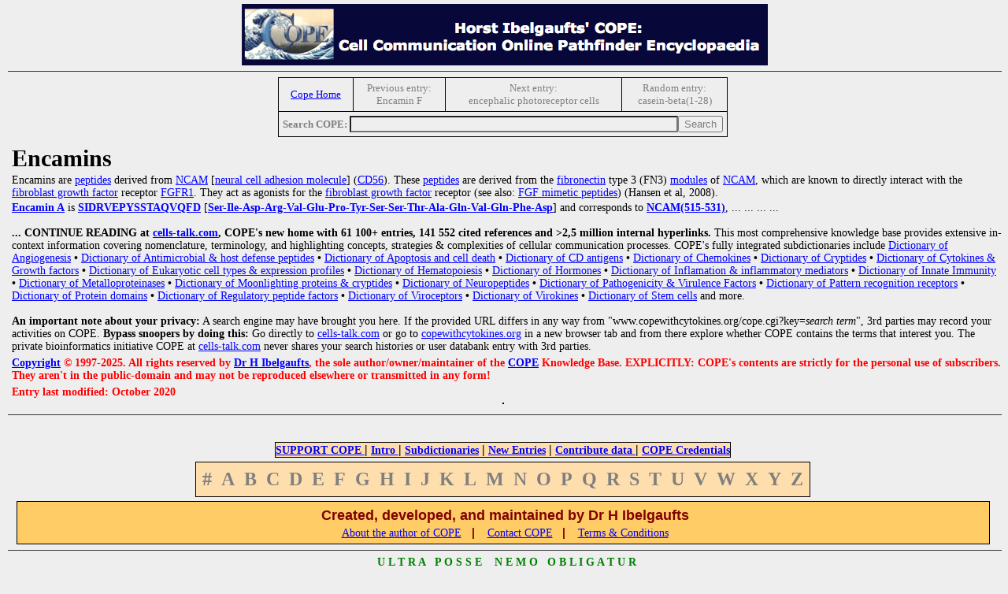

--- FILE ---
content_type: text/html
request_url: http://www.copewithcytokines.org/cope.cgi?key=Encamins
body_size: 4105
content:


<!-- Top of ./topictop.htm -->

<html>
<head>
<link rel="stylesheet" href="cope.css" type="text/css"/>

<title>Encamins (Cytokines & Cells Encyclopedia - COPE) </title>
<link rel="icon" type="image/x-icon" href="favicon.ico">

<meta http-equiv="content-type" content="text/html; charset=macintosh">

<meta name="description" content="Cytokines & Cells Online Pathfinder Encyclopedia">
<meta name="author" content="Horst Ibelgaufts">
<META NAME="keywords" CONTENT=" Encamins, cytokines, growth factors, eukaryotic cell types, angiogenesis, apoptosis, bioassays, CD antigens, cell lines, chemokines, endocrinology, hematology, hormones, immune system, innate immunity, immunology, interferons, interleukins, lymphokines, metalloproteinases, modulins, antimicrobial peptides, neuroimmunology, neurotrophic factors, protein domains, regulatory peptide factors, signal transduction, viroceptors, virokines, virulence factors, encyclopedia, dictionary, glossary">
<meta name="description" content="Cytokines & Cells Encyclopedia">
<noscript><meta http-equiv="refresh" content="0;URL=cope.cgi?key=noscript"></noscript>


</HEAD>

<BODY  bgcolor=#eeeeee
  link=blue
  vlink=purple
  alink=red
  text=black>

<a name="TOP_OF_PAGE"></a>

<CENTER>

<A HREF="COPE_Media_Kit.pdf"><IMG SRC="copetopbanner.gif" ALT="COPE Media Kit"></A>
<P>


</center>


<!-- Bottom of ./topictop.htm -->
<hr>
<!-- Top of insertNavigationTopic -->
<center>
<table border="1" cellpadding="5" cellspacing="5" style="border-collapse:collapse;"><tr>
<td><center><a href="cope.cgi"><span style="font-size:small">Cope Home</span></a></center></td>
<td><center><span style="color:#7f7f7f; font-size:small">Previous entry:</span><br><span style="color:#7f7f7f; font-size:small">Encamin F</span></center></td>
<td><center><span style="color:#7f7f7f; font-size:small">Next entry:</span><br><span style="color:#7f7f7f; font-size:small">encephalic photoreceptor cells</span></center></td>
<td><center><span style="color:#7f7f7f; font-size:small">Random entry:</span><br><span style="color:#7f7f7f; font-size:small">casein-beta(1-28)</span></center></td>
</tr>
<tr>
<td colspan = "5"><center><span style="color:#7f7f7f; font-size:small"><b>Search COPE: </b></span><input type="text" style="color:#7f7f7f; background-color:#efefef;" name="pattern" size="50"><input type="submit" style="color:#7f7f7f;" value="Search"></center>
</td>
</tr>
</table>
</center>
<!-- End of insertNavigationTopic -->
<h1>Encamins</h1>
</b> <p> Encamins are <A HREF="cope.cgi?key=Peptide%20MiniCOPE%20dictionary">peptides</A> derived from <A HREF="cope.cgi?key=NCAM">NCAM</A> [<A HREF="cope.cgi?key=neural%20cell%20adhesion%20molecule">neural cell adhesion molecule</A>] (<A HREF="cope.cgi?key=CD56">CD56</A>). These <A HREF="cope.cgi?key=Peptide%20MiniCOPE%20dictionary">peptides</A> are derived from the <A HREF="cope.cgi?key=Fibronectin">fibronectin</A> type 3 (FN3) <A HREF="cope.cgi?key=module">modules</A> of <A HREF="cope.cgi?key=NCAM">NCAM</A>, which are known to directly interact with the <A HREF="cope.cgi?key=Fibroblast%20growth%20factors">fibroblast growth factor</A> receptor <A HREF="cope.cgi?key=FGFR1">FGFR1</A>. They act as agonists for the <A HREF="cope.cgi?key=Fibroblast%20growth%20factors">fibroblast growth factor</A> receptor (see also: <A HREF="cope.cgi?key=FGF%20mimetic%20peptides">FGF mimetic peptides</A>) (Hansen et al, 2008).</p><p> <p> <b><A HREF="cope.cgi?key=Encamin%20A">Encamin A</A></b> is <b><A HREF="cope.cgi?key=SIDRVEPYSSTAQVQFD">SIDRVEPYSSTAQVQFD</A></b> [<b><A HREF="cope.cgi?key=Ser%2dIle%2dAsp%2dArg%2dVal%2dGlu%2dPro%2dTyr%2dSer%2dSer%2dThr%2dAla%2dGln%2dVal%2dGln%2dPhe%2dAsp">Ser-Ile-Asp-Arg-Val-Glu-Pro-Tyr-Ser-Ser-Thr-Ala-Gln-Val-Gln-Phe-Asp</A></b>] and corresponds to <b><A HREF="cope.cgi?key=NCAM%28515%2d531%29">NCAM(515-531)</A></b><span style="font-weight: normal">, 

<!-- Top of ./restrictedView.htm -->


   </b>                                                    
   </a></table>                                            

   ... ... ... ...                                                                                             

           <br>&nbsp;<br>                                                                                      
                                                                                                               
           <b>... CONTINUE READING at <a href="https://www.cells-talk.com">cells-talk.com</a>,                 
           COPE's new home with 61 100+ entries, 141 552 cited references and >2,5                             
           million internal hyperlinks.</b> This most comprehensive knowledge base provides                    
           extensive in-context information covering nomenclature, terminology, and                            
           highlighting concepts, strategies & complexities of cellular communication                          
           processes. COPE's fully integrated subdictionaries include                                          

           <a href="cope.cgi?key=Angiogenesis">
                   Dictionary of Angiogenesis</a> <b>&bull;</b>
           <a href="cope.cgi?key=Innate immunity and defense peptides Dictionary">
                   Dictionary of Antimicrobial & host defense peptides</a> <b>&bull;</b>
           <a href="cope.cgi?key=Apoptosis and Cell Death Dictionary">
                   Dictionary of Apoptosis and cell death</a> <b>&bull;</b>
           <a href="cope.cgi?key=CD antigens Dictionary">
                   Dictionary of CD antigens</a> <b>&bull;</b>
           <a href="cope.cgi?key=Chemokines">
                   Dictionary of Chemokines</a> <b>&bull;</b>
           <a href="cope.cgi?key=Cryptides">
                   Dictionary of Cryptides</a> <b>&bull;</b>
           <a href="cope.cgi?key=Cytokines">
                   Dictionary of Cytokines & Growth factors</a> <b>&bull;</b>
           <a href="cope.cgi?key=Eukaryotic cells">
                   Dictionary of Eukaryotic cell types & expression profiles</a> <b>&bull;</b>
           <a href="cope.cgi?key=Hematology Dictionary">
                   Dictionary of Hematopoiesis</a> <b>&bull;</b>
           <a href="cope.cgi?key=hormones/neuropeptide dictionary">
                   Dictionary of Hormones</a> <b>&bull;</b>
           <a href="cope.cgi?key=Innate immunity and defense peptides Dictionary">
                   Dictionary of Inflamation & inflammatory mediators</a> <b>&bull;</b>
           <a href="cope.cgi?key=Innate immunity and defense peptides Dictionary">
                   Dictionary of Innate Immunity</a> <b>&bull;</b>
           <a href="cope.cgi?key=Metalloproteinase Dictionary">
                   Dictionary of Metalloproteinases</a> <b>&bull;</b>
           <a href="cope.cgi?key=Moonlighting proteins">
                   Dictionary of Moonlighting proteins & cryptides</a> <b>&bull;</b>
           <a href="cope.cgi?key=hormones/neuropeptide dictionary">
                   Dictionary of Neuropeptides</a> <b>&bull;</b>
           <a href="cope.cgi?key=Pathogenicity/Virulence Factors Dictionary">
                   Dictionary of Pathogenicity & Virulence Factors</a> <b>&bull;</b>
           <a href="cope.cgi?key=Pattern recognition receptor Dictionary">
                   Dictionary of Pattern recognition receptors</a> <b>&bull;</b>
           <a href="cope.cgi?key=Protein domains/sequence motifs Dictionary">
                   Dictionary of Protein domains</a> <b>&bull;</b>
           <a href="cope.cgi?key=regulatory peptide factors">
                   Dictionary of Regulatory peptide factors</a> <b>&bull;</b>
           <a href="cope.cgi?key=Viroceptors">
                   Dictionary of Viroceptors</a> <b>&bull;</b>
           <a href="cope.cgi?key=Virokine">
                   Dictionary of Virokines</a> <b>&bull;</b>
           <a href="cope.cgi?key=stem cells">
                   Dictionary of Stem cells</a>
           and more.

           <br>&nbsp;<br>                                                                                      
           <b>An important note about your privacy:</b> A search engine may have brought                       
           you here. If the provided URL differs in any way from                                               
           "www.copewithcytokines.org/cope.cgi?key=<i>search term</i>", 3rd parties may                        
           record your activities on COPE. <b>Bypass snoopers by doing this:</b> Go                            
           directly to <a href="https://www.cells-talk.com/">cells-talk.com</a> or go to                       
           <a href="http://www.copewithcytokines.org">copewithcytokines.org</a>                                
           in a new browser tab and from there explore whether COPE contains the terms                         
           that interest you. The private bioinformatics initiative COPE at                                    

           <a href="https://www.cells-talk.com/">cells-talk.com</a>                                            
           never shares your search histories or user databank entry with 3rd parties.                         


<!-- Bottom of ./restrictedView.htm -->
<h3 lang="en-US" class="western"><A HREF="cope.cgi?key=Copyright">Copyright</A> &#169; 1997-2025. All rights reserved by <A HREF="cope.cgi?key=Horst%20Ibelgaufts">Dr H Ibelgaufts</A>, the sole author/owner/maintainer of the <A HREF="cope.cgi?key=COPE">COPE</A> Knowledge Base. EXPLICITLY: COPE's contents are strictly for the personal use of subscribers. They aren't in the public-domain and may not be reproduced elsewhere or transmitted in any form!</h3> <h3 lang="en-US" class="western">Entry last modified: October 2020</h3> 
<center>
<table cellpadding=5 cellspacing=0>
<tr>
</tr>
</table>
</center>
<br>
<hr>


<!-- Top of ./alphatab-restricted.htm -->

<font size=1>&nbsp;</font><br>
<center>
</center>
<font size=1>&nbsp;</font><br>

<center><a name="END_OF_PAGE"></a></center>
<center>
<table bgcolor=#FFDEAD  cellpadding=0 cellspacing=0>
<font face="Helvetica,Verdana"> <font color=red> <font size=2>
<tr align= center><td><FONT SIZE=3><a href="cope.cgi?key=HELP REQUEST"><B>SUPPORT COPE </B></a> <B>|</B>
<a href="cope.cgi?key=COPE"><B>Intro </B></a> <B>|</B>
<a href="cope.cgi?key=MiniCOPE Dictionaries"><B> Subdictionaries</B></a> <B>|</B>
<a href="cope.cgi?key=COPEAlert"><B>New Entries</B></a> <B>|</B>
<a href="cope.cgi?key=CALL FOR CONTRIBUTIONS"><B> Contribute data </B></a> <B>|</B>
<a href="cope.cgi?key=COPE Reviews"><B> COPE Credentials</B></a>
</font></td>
</font></table>
</center>

<center>
<table bgcolor=#ffdead cellpadding=4 cellspacing=4>
  <tr>
    <td> <font size=5 color=#7f7f7f> <b>#</b> </a> </font> </td>
    <td> <font size=5 color=#7f7f7f> <b>A</b> </a> </font> </td>
    <td> <font size=5 color=#7f7f7f> <b>B</b> </a> </font> </td>
    <td> <font size=5 color=#7f7f7f> <b>C</b> </a> </font> </td>
    <td> <font size=5 color=#7f7f7f> <b>D</b> </a> </font> </td>
    <td> <font size=5 color=#7f7f7f> <b>E</b> </a> </font> </td>
    <td> <font size=5 color=#7f7f7f> <b>F</b> </a> </font> </td>
    <td> <font size=5 color=#7f7f7f> <b>G</b> </a> </font> </td>
    <td> <font size=5 color=#7f7f7f> <b>H</b> </a> </font> </td>
    <td> <font size=5 color=#7f7f7f> <b>I</b> </a> </font> </td>
    <td> <font size=5 color=#7f7f7f> <b>J</b> </a> </font> </td>
    <td> <font size=5 color=#7f7f7f> <b>K</b> </a> </font> </td>
    <td> <font size=5 color=#7f7f7f> <b>L</b> </a> </font> </td>
    <td> <font size=5 color=#7f7f7f> <b>M</b> </a> </font> </td>
    <td> <font size=5 color=#7f7f7f> <b>N</b> </a> </font> </td>
    <td> <font size=5 color=#7f7f7f> <b>O</b> </a> </font> </td>
    <td> <font size=5 color=#7f7f7f> <b>P</b> </a> </font> </td>
    <td> <font size=5 color=#7f7f7f> <b>Q</b> </a> </font> </td>
    <td> <font size=5 color=#7f7f7f> <b>R</b> </a> </font> </td>
    <td> <font size=5 color=#7f7f7f> <b>S</b> </a> </font> </td>
    <td> <font size=5 color=#7f7f7f> <b>T</b> </a> </font> </td>
    <td> <font size=5 color=#7f7f7f> <b>U</b> </a> </font> </td>
    <td> <font size=5 color=#7f7f7f> <b>V</b> </a> </font> </td>
    <td> <font size=5 color=#7f7f7f> <b>W</b> </a> </font> </td>
    <td> <font size=5 color=#7f7f7f> <b>X</b> </a> </font> </td>
    <td> <font size=5 color=#7f7f7f> <b>Y</b> </a> </font> </td>
    <td> <font size=5 color=#7f7f7f> <b>Z</b> </a> </font> </td>
  </tr>
</table>








<!-- Bottom of ./alphatab-restricted.htm -->



<!-- Top of ./pagebot.htm -->

<center>
<table width="98%" cellpadding=2 bgcolor=#FFCC66>

  <tr align=center>
    <td>
      <p>
      <font face="Helvetica,Verdana"> <font color=maroon> <font size=4>
      &nbsp;&nbsp;&nbsp;&nbsp;&nbsp;&nbsp;
      &nbsp;&nbsp;&nbsp;&nbsp;&nbsp;&nbsp;
      <b>Created, developed, and maintained by Dr H Ibelgaufts</b>
      &nbsp;&nbsp;&nbsp;&nbsp;&nbsp;&nbsp;
      &nbsp;&nbsp;&nbsp;&nbsp;&nbsp;&nbsp;<br>
      <a href="cope.cgi?key=Horst Ibelgaufts">About the author of COPE</a>
      </font>
      &nbsp;&nbsp;<b>|</b> &nbsp;&nbsp;
      <a href="cope.cgi?key=Contact information">Contact COPE</a>
      &nbsp;&nbsp;<b>|</b> &nbsp;&nbsp;
      <a href="cope.cgi?key=COPE Site Usage Agreement and Disclaimer and Copyright Notice">Terms & Conditions </a>

      </font>
    </td>
  </tr>

</TABLE>

</center>
<hr>
<center>
<p><font color=green>
<b>U&nbsp;L&nbsp;T&nbsp;R&nbsp;A&nbsp;&nbsp;&nbsp;P&nbsp;O&nbsp;S&nbsp;S&nbsp;E&nbsp;&nbsp;&nbsp;
N&nbsp;E&nbsp;M&nbsp;O&nbsp;&nbsp;&nbsp;O&nbsp;B&nbsp;L&nbsp;I&nbsp;G&nbsp;A&nbsp;T&nbsp;U&nbsp;R</b></font>
</td>
</tr>
</table>


<!-- Bottom of ./pagebot.htm -->

<hr></b><br>
<center><span style='font-size:14; color:black'>cope.cgi Version 1.41 [08.12.2020]. (c) JI. Powered by Perl 5.032001. <i>key=18936</i>

